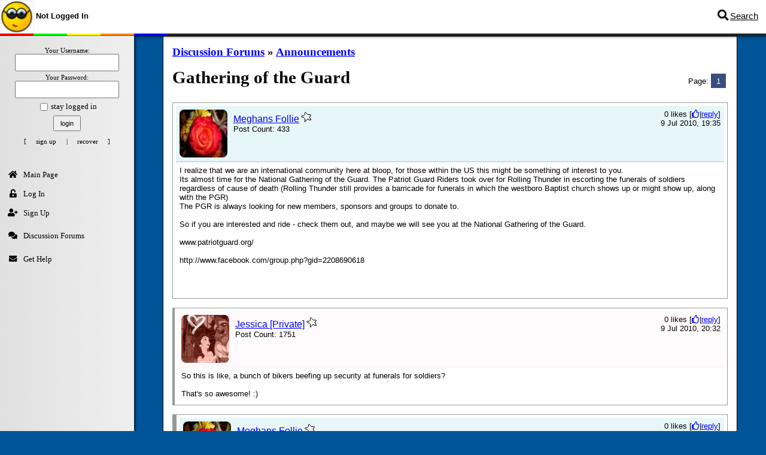

--- FILE ---
content_type: text/html; charset=utf-8
request_url: https://www.bloopdiary.com/forums/thread.php?threadId=1425&pageNum=1
body_size: 12181
content:
<!DOCTYPE html PUBLIC "-//W3C//DTD HTML 4.01 Transitional//EN"
   "http://www.w3.org/TR/html4/loose.dtd">
<html><head>
<!-- session #80 -->
<base target="_top" />
<meta http-equiv="X-UA-Compatible" content="IE=9" />
<meta name="viewport" content="width=device-width, initial-scale=1.0, maximum-scale=1, user-scalable=yes" />
<meta http-equiv="Content-type" content="text/html; charset=utf-8" />
<LINK REL="SHORTCUT ICON" HREF="/image/favicon.ico">
<title>Gathering of the Guard - BloopDiary - BloopDiary</title>
<script src="/_ext/ckeditor_full/ckeditor.js"></script>
<script>
var currentTitle="Gathering of the Guard - BloopDiary - BloopDiary";
</script>
<!-- include jQuery -->
<script src="/_js/jquery-1.11.2.min.js"></script>
<link rel="stylesheet" href="//code.jquery.com/ui/1.11.2/themes/smoothness/jquery-ui.css">
<script src="//code.jquery.com/ui/1.11.2/jquery-ui.js"></script>
<!-- font_awesome integration -->
<script src="https://kit.fontawesome.com/363cd5f71a.js" crossorigin="anonymous"></script>
<script>
  function showLikeDiv(divName) {
    var x = document.getElementById(divName);  
    var y = document.getElementById('likedby:background');  
    x.style.display = "block";
    y.style.display = "block";
  }

  function hideLikeDiv(divName) {
    var x = document.getElementById(divName);
    var y = document.getElementById('likedby:background');
    x.style.display = "none"; 
    y.style.display = "none";
  }
</script>
<style>
@media only screen and (max-width: 900px) {
.taskButtonText{
  display: none;
}
</style>
<script src="/_js/basic.js?v=1520668690"></script>
<script src="/_js/taskbar.js?v=1520668690"></script>
<LINK REL=STYLESHEET TYPE="text/css" HREF="/_css/default.css?v=1602290554">
</head>

<body id="body"  link="BLUE" vlink="BLUE" alink="BLUE" bgcolor="#005599" style="background: #005599;">

<script>notificationTab1Count
// do a refresh every 15 seconds, if the window is not hidden.
// (does not occur on mobile device unless tab is in focus)
lastRefresh=0;
function heartBeat() {
	if (!document.hidden) {
		if (lastRefresh>15) {
			xmlHttp=GetXmlHttpObject();
			xmlHttp.onreadystatechange=function() {
				if (this.readyState==4) {
					//alert(this.responseText);
					var results=JSON.parse(this.responseText);
					updateNotificationTabs(results.newComments,results.newMessages,results.newFaves,results.newNotifications);
				}
			}
			xmlHttp.open("GET","/account/_get_tab_values.php",true);
			xmlHttp.send(null);
			lastRefresh=0;
		}
	}
	lastRefresh++;
}
lastRefresh=0;
// 1 second heart beat
setInterval('heartBeat()',1000);
</script>

<div id="screenTestObj" style="position: fixed; bottom: -80pt; left: 0pt; width: 72pt; height: 72pt;"></div>
<script>
var pageFrame=false;
pixelPointRatio=72/document.getElementById('screenTestObj').offsetWidth;
function convertPxToPt(value) {
	return value*pixelPointRatio;
}
function convertPtToPx(value) {
	return value/pixelPointRatio;
}
</script>


<script>
var stickyTaskbar=true,taskbarOpen=null,taskbarLockPaneOpen=false,fullWidthEnabled=null;

function toggleStickyTaskbar() {
	if (stickyTaskbar) {
		stickyTaskbar=false;
		$('#body').animate({left: "0pt"},200);
		if (pageFrame) $('#theFrame').animate({left: "0pt"},200);
		if (taskbarOpen) {
			
			document.getElementById('sideMenuLockPane').style.display='block';
			taskbarLockPaneOpen=true;
		}
	} else {
		stickyTaskbar=true;
		if (fullWidthEnabled) {
			$('#body').animate({left: "168pt"},200);
			if (pageFrame) $('#theFrame').animate({left: "168pt"},200);
			openSideMenu();
			document.getElementById('sideMenuLockPane').style.display='none';
			taskbarLockPaneOpen=false;
		}
	}
	return false;
}
function openSideMenu() {
	if (taskbarOpen===null) timing=0;
	else timing=200;
	
	$('#sideMenuBg').animate({left: "0pt"},timing);
	$('#sideMenu2').animate({left: "0pt"},timing);
	//$('#sideMenu').animate({left: "0pt"},timing);
	taskbarOpen=true;

	if (!stickyTaskbar || !fullWidthEnabled) {
		document.getElementById('sideMenuLockPane').style.display='block';
		taskbarLockPaneOpen=true;
	}
}
var taskbarCloseTimer=0;
function delayedCloseSideMenu() {
	taskbarCloseTimer=setTimeout('closeSideMenu()',250);
}
function cancelCloseSideMenu() {
	if (taskbarCloseTimer) {
		clearTimeout(taskbarCloseTimer);
		taskbarCloseTimer=null;
	}
}

function closeSideMenu() {
	if (taskbarOpen===null) timing=0;
	else timing=200;
	if (!stickyTaskbar || !fullWidthEnabled) {
		//$('#sideMenu').animate({left: "-168pt"},timing);
		$('#sideMenu2').animate({left: "-178pt"},timing);
		$('#sideMenuBg').animate({left: "-178pt"},timing);
		taskbarOpen=false;

		document.getElementById('sideMenuLockPane').style.display='none';
		taskbarLockPaneOpen=false;
	}
}
function testFunction() {
	alert('Test function is working.');
}
function getURLparam(name) {
	return decodeURIComponent((new RegExp('[?|&]' + name + '=' + '([^&;]+?)(&|#|;|$)').exec(location.search)||[,""])[1].replace(/\+/g, '%20'))||null
}
function showError(errorMessage) {
	alert("An error occured:\n\n"+errorMessage);
}

window.addEventListener("resize", handleBodyResize);

var bodyOffsetLeft='0pt';

function handleBodyResize() {	
	if (fullWidthEnabled===null) timing=0;
	else timing=200;
	//topMenuBg
	//body
	if (convertPxToPt(document.getElementById('topMenuBg').offsetWidth)>=940) {
		if (!fullWidthEnabled) {
			fullWidthEnabled=true;
			if (stickyTaskbar) {
				bodyOffsetLeft='168pt';
				$('#body').animate({marginLeft: "168pt"},timing);
				if (pageFrame) $('#theFrame').animate({left: "168pt"},timing);
				if (pageFrame) $('#theFrame').animate({right: "0pt"},timing);
				if (pageFrame) $('#theFrame').animate({top: "45pt"},timing);
				if (pageFrame) $('#theFrame').animate({bottom: "0pt"},timing);
				openSideMenu();
				document.getElementById('sideMenuLockPane').style.display='none';
				taskbarLockPaneOpen=false;
			} else {
				bodyOffsetLeft='0pt';
			}
		}
	} else {
		if (fullWidthEnabled) {
			fullWidthEnabled=false;
			bodyOffsetLeft='0pt';
			if (stickyTaskbar) {
				closeSideMenu();
				$('#body').animate({marginLeft: "0pt"},timing);
				if (pageFrame) $('#theFrame').animate({left: "0pt"},timing);
				if (pageFrame) $('#theFrame').animate({right: "0pt"},timing);
				if (pageFrame) $('#theFrame').animate({top: "45pt"},timing);
				if (pageFrame) $('#theFrame').animate({bottom: "0pt"},timing);
				leftOffset='0pt';
				document.getElementById('sideMenuLockPane').style.display='none';
				taskbarLockPaneOpen=false;
			}
		} 
	}
	if (!taskbarOpen) taskbarOpen=false;
}


</script>

<div id="sideMenuLockPane" 
	onMouseOver="delayedCloseSideMenu();"
	onMouseOut="cancelCloseSideMenu();"
	onClick="closeSideMenu();" 
	style="display: none; position: fixed; left: 0pt; top: 0pt; right: 0pt; bottom: 0pt; z-index: 18;"></div>


<div id="sideMenuUserIconShadow" style="position: fixed; top: 0pt; left: 0pt; padding: 1pt; width: 40pt; height: 40pt;  background: #EEEEEE; z-index: 17;" class="shadow">
</div>

<div id="sideMenuUserIcon" style="position: fixed; top: 0pt; left: 0pt; padding: 1pt; width: 40pt; height: 40pt; background: #EEEEEE; z-index: 23;" onMouseOver="openSideMenu();" onClick="openSideMenu();"
><img src="/image/bloopcoolchat.jpg" style="width: 40pt; height: 40pt;"></div>




<div id="topMenuBg" class="shadow" style="position: fixed; top: 0pt; height: 44pt; left: 0pt; right: 0pt; z-index: 20;"></div>

<div id="sideMenuBg" class="shadow" style="position: fixed; top: 0pt; bottom: 0pt;left: -178pt; width: 168pt; padding: 0pt;padding-top: 40pt; z-index: 20; background: #E5E5E5; background: linear-gradient(to right, #E0E0E0, #EFEFEF); "></div>



<div id="loadingDiv" style="display: none; border: 1px solid #000000; position: fixed; bottom: 5pt; left: 5pt; background: #FFFFFF; padding: 5pt; font: 8pt Verdana; z-index: 99;" class="shadow"><img valign="middle" src="/chat/loading.gif" style="width: 10pt; height: 10pt;"> Loading...</div>

<script>
var pageLoaded=false;
window.onload=function () { frameLoaded(); };

function frameLoaded() {
	pageLoaded=true;
	document.getElementById('loadingDiv').style.display='none';
}
function showLoadingDiv() {
	if (!pageLoaded) {
		document.getElementById('loadingDiv').style.display='block';
	}
}

// show the loading spinner after 1 second (if the page has not finished loading)
setTimeout('showLoadingDiv()',1000);
</script>


<div id="sideMenu" style="position: fixed; top: 0pt; left: 0pt; right: 0pt; padding: 0pt; z-index: 22; padding-bottom: 10pt;">
<div style="display: table-cell; position: fixed; right: 10pt; top: 12pt;  vertical-align: middle; height: 20pt; font-size: 14pt;">
<a href="/search.php" style="color: #000000;"><i class="fa fa-fw fa-search"></i><span style="text-decoration: none !important; font-size: 11pt;" class="taskButtonText">Search</span></a>

<span id="messengerFriendsListButton" style="display: none;"><a href="#" onclick="return toggleMessenger();" style="color: #000000; display: none;"><i class="fas fa-user-friends"></i></a></span>

<span id="errorLogButton" style="display: none;"><a href="#" onclick="return toggleErrorLog();" style="color: #000000;"><i class="fa fa-fw fa-bug"></i></a></span>
<a href="#" onclick="return toggleNotifications();" style="color: #000000; display: none;"><i class="fa fa-fw fa-bell"></i><span id="notificationTab1Count" style="display: none; position: absolute; right: 10px; top: -5px; font: 8px Verdana; padding: 3px; background: #FF0000; color: #FFFFFF; border-radius: 10px; width: 10px; text-align: center;"></span></a>
</div>

<div id="notificationTab1" class="sideMenuFloatingButtons2 shadow" style="display: none;">
<style>
.arrow-up {
  width: 0; 
  height: 0; 
  border-left: 7pt solid transparent;
  border-right: 7pt solid transparent;
  border-bottom: 7pt solid black;
}
</style>
<div style="position: fixed; top: 35pt; right: 12pt; z-index: 159;" class="arrow-up"></div>
<div style="position: fixed; top: 42pt; right: 12pt; z-index: 158; width: 150pt; padding: 1px; background: #FFFFFF;" class="shadow">
<div id="notificationTab1NoNew" style="display: none; padding: 15px 5px; text-align: center; color: #999999; font: 8pt Verdana;"><i>There are no new notifications.</i></div>

<span id="tabComments1"><a href="/viewcomments.php?id=0">
<i class="fa fa-fw fa-comment"></i> <span id="tabComments1Count">0 new comments</span>
</a></span>
<span id="tabMessages1"><a href="/messages/">
<i class="fa fa-fw fa-envelope"></i> <span id="tabMessages1Count">0 new messages</span> 
</a></span>
<span id="tabFaves1"><a href="/fave/">
<i class="fa fa-fw fa-star"></i> <span id="tabFaves1Count">0 unread favorites</span>
</a></span>
<span id="tabNots1"><a href="/notifications/">
<i class="fa fa-fw fa-bell"></i> <span id="tabNots1Count">0 new notifications</span>
</a></span>

</div>
</div>



<div style="height: 42pt; background: #FFFFFF;">
<div style="padding: 14pt 9pt; padding-left: 45pt; padding-bottom: 0pt; font-size: 10pt; z-index: 20;">
<b>Not Logged In</b>
</div>
</div>



<div style="background: #222222;">
<table border="0" cellspacing="0" cellpadding="0" style="width: 210pt;">
<tr style="height: 2pt;">
<td bgcolor="#FF0000" width="20%"></td>
<td bgcolor="#00FF00" width="20%"></td>
<td bgcolor="#FFFF00" width="20%"></td>
<td bgcolor="#FF8800" width="20%"></td>
<td bgcolor="#0000FF" width="20%"></td>
</tr>
<tr style="height: 1pt;">
<td bgcolor="#880000" width="20%"></td>
<td bgcolor="#008800" width="20%"></td>
<td bgcolor="#888800" width="20%"></td>
<td bgcolor="#884400" width="20%"></td>
<td bgcolor="#000088" width="20%"></td>
</tr>
</table>
</div>




</div>

<div id="sideMenu2" class="sideMenu" style="position: fixed; top: 45pt; bottom: 0pt; left: -178pt; width: 168pt; padding: 0pt; z-index: 22; padding-bottom: 15pt;">

<div style="background: #FFFFFF; border-bottom: 1px solid #999999; display: none;">
<table border="0" cellspacing="0" cellpadding="0" class="sideMenuFloatingButtons" align="center">
<tr>
</tr>

<td>
<a href="/viewcomments.php?id=0">
<span id="tabComments2Count"></span> <i class="fa fa-fw fa-comment"></i>
</a>
</td>

<td>
<a href="/messages/">
<span id="tabMessages2Count"></span> <i class="fa fa-fw fa-envelope"></i>
</a>
</td>

<td>
<a href="/fave/">
<span id="tabFaves2Count">0</span> <i class="fa fa-fw fa-star"></i>
</a>
</td>



</table>
</div>

<div style="padding: 15px 0px;">
<form action="/session/login.php" method="post" onSubmit="return getTimestamp(this);">
<table border="0" width="100%" cellspacing="4" cellpadding="0">
<tr><td>
<input type="hidden" name="ip" value="">
<input type="hidden" name="time" value="">
<input name="refer" type="hidden" value="/forums/thread.php?threadId=1425&pageNum=1"><div style="text-align: center; font: 8pt Verdana;">Your Username:</div>

<div style="text-align: center;">
<input name="username" id="id_username" size="18" value="" style="font-family: Tahoma, Verdana, Arial; text-align: center; font-decoration: bold; padding: 5px; width: 160px;" />
</div>

<div style="text-align: center; font: 8pt Verdana; padding-top: 5px;">Your Password:</div>

<div style="text-align: center;">
<input name="password" size="18" value="" type="password" style="font-family: Tahoma, Verdana, Arial; text-align: center; font-decoration: bold; padding: 5px;width: 160px;" />
</div>

</td></tr>
<tr><td valign="top">
<table border="0" align="center" cellspacing="0" cellpadding="1">
<tr><td><input type="checkbox" id="id_stay" name="stay" align="bottom"></td><td> <label for="id_stay">stay logged in</label></td></tr></table></td></tr>
<tr><td><p align="center"><input value="login" type="submit" style="font-family: Verdana, Tahoma, Arial; font-size: 8pt; padding: 5px 10px;"></p></td></tr>
<tr><td><p align="center" style="font: 8pt Tahoma;">[ 
<a href="/account/register.php" rel="nofollow" style="display: inline-block;">sign up</a> 
|
<a href="/account/recover.php" rel="nofollow" style="display: inline-block;">recover</a> 
]</td></tr>

</table>
</form>
</div>

</div>



<script>
var notificationTab1On=false;
var errorLogOn=false;
var messengerListOn=false;

var userId=0;
var userActionHash='';
var userPermalink='';
var taskbarMenuOrder=[
	{'name':'Main'},
	{'name':'Edit','class':'specialMenu'},
	{'name':'Browse','class':'specialMenu'},
	{'name':'Extra'},
	{'name':'Compose'},
	{'name':'My Diary','class':'specialMenu'},
	{'name':'More'},
	{'name':'Support'}
	];
var taskbarMenus={};
for (i=0; i<taskbarMenuOrder.length; i++) {
	taskbarMenus[taskbarMenuOrder[i].name]=[];
	var obj=document.createElement('div');	
	obj.style.marginTop='5pt';
	if (taskbarMenuOrder[i].class)
		obj.className=taskbarMenuOrder[i].class;
	document.getElementById('sideMenu2').appendChild(obj);
	
	taskbarMenuOrder[i].obj=obj;
}

taskbarMenus['Main'].push({'title':'Main Page','url':'/','fa':'home'});
if (userId>0) 
	taskbarMenus['Main'].push({'title':'Log Out','url':'/session/logout.php?code='+userActionHash,'fa':'lock'});
else
	taskbarMenus['Main'].push({'title':'Log In','url':'/session/login.php','fa':'unlock-alt'},
		{'title':'Sign Up','url':'/account/register.php','fa':'user-plus'});

taskbarMenus['Extra'].push({'title':'Discussion Forums','url':'/forums/','fa':'comments'});
		
if (userId>0) {		
	taskbarMenus['Compose'].push(
	{'title':'Compose New Entry','url':'/entryeditor/new.php','fa':'pencil'},
	{'title':'Send Message','url':'/messages/write.php','fa':'envelope'}
	);

	taskbarMenus['My Diary'].push(
	{'title':'My Diary','url':'/'+userPermalink,'fa':'book'},
	{'title':'My Comments','url':'/'+userPermalink+'/comments/','fa':'comments'},
	{'title':'My Sent Comments','url':'/comment/sent.php','fa':'comments-o'},
	{'title':'My Faves','url':'/fave/','fa':'star'},
	{'title':'Manage My Diary','url':'/diary/manage.php','fa':'gear'}

	);

taskbarMenus['More'].push({'title':'Enable Sticky Taskbar','url':'/nav/taskbar.php?stickyTaskbar=1','fa':'toggle-off'});

}

taskbarMenus['Support'].push({'title':'Get Help','url':'/support/','fa':'envelope'});

function taskbarRenderMenus() {
	var doneDiaryHeader=false;
	for (menu in taskbarMenuOrder) {
		menuName=taskbarMenuOrder[menu].name;
		html='';

		if (menuName == "Browse" && taskbarMenus[menuName].length>0) {
			if (diaryTitle=="") diaryTitle=diaryUser + "'s Diary";
			html+='<div style="height-min: 40px; padding-bottom: 8px; margin-bottom: 3px; border-bottom: 1px solid #CCC;"><table cellpadding="3" cellspacing="0"><tr><td valign="top"><img src="/icon/user/' + diaryId + '/50x50.jpg" style="margin-left: 3px; height: 38px; border-radius: 4px;"></td><td><span style="font-size: 11pt; font-weight: 600;">' + diaryTitle + '</span><div style="font-size: 9pt; font-weight: 450;">by ' + diaryUser + '</div></td></tr></table></div>';
		}

		
		links=0;
		for (i=0; i<taskbarMenus[menuName].length; i++) {
		//for (item in taskbarMenus[menuName]) {
			//alert(taskbarMenus);
			link=taskbarMenus[menuName][i];
			html+='<div><a href="'+link.url+'">';
			if (link.fa) {
				html+='<i class="fa fa-fw fa-'+link.fa+'"></i>';
			}
			html+=link.title+'</a></div>';
			links++;
		}		
		taskbarMenuOrder[menu].obj.innerHTML=html;		
		if (links>0) 
			taskbarMenuOrder[menu].obj.style.display='block';
		else
			taskbarMenuOrder[menu].obj.style.display='none';
	}
	document.body.style.marginTop='45pt';
}
taskbarRenderMenus();

handleBodyResize();


</script>


<script>
function updateNotificationTabs(newComments,newMessages,newFaves,newNotifications) {
	var tabs=0,total=parseInt(newComments)+parseInt(newMessages)+parseInt(newFaves)+parseInt(newNotifications);
	
	if (total>0) {
		document.title='('+total+') '+currentTitle;
		$('#notificationTab1Count')
			.css('display','inline-block')
			.html(total);
		$('#notificationTab1NoNew')
			.css('display','none');
	} else {
		$('#notificationTab1Count')
			.css('display','none')
			.html('');
		$('#notificationTab1NoNew')
			.css('display','block');
		document.title=currentTitle;
	}

	//alert(newNotifications);
		
	if (newNotifications>0) {
		$('#tabNots1').css('display','block');
		$('#tabNots1Count').html(newNotifications+' new notification'+(newNotifications==0 ? '' : 's'));		
		tabs++;
	} else {
		$('#tabNots1').css('display','none');		
	}
	$('#tabComments2Count').html(newComments);		
	if (newComments>0) {
		$('#tabComments1').css('display','block');
		$('#tabComments1Count').html(newComments+' new comment'+(newComments==0 ? '' : 's'));		
		tabs++;
	} else {
		$('#tabComments1').css('display','none');		
	}
	$('#tabComments2Count').html(newComments);		
	if (newMessages>0) {
		$('#tabMessages1').css('display','block');
		$('#tabMessages1Count').html(newMessages+' new message'+(newMessages==0 ? '' : 's'));		
		tabs++;
	} else {
		$('#tabMessages1').css('display','none');		
	}
	$('#tabMessages2Count').html(newMessages);		
	if (newFaves>0) {
		$('#tabFaves1').css('display','block');
		$('#tabFaves1Count').html(newFaves+' unread fave'+(newFaves==0 ? '' : 's'));		
		tabs++;
	} else {
		$('#tabFaves1').css('display','none');		
	}
	$('#tabFaves2Count').html(newFaves);
}
updateNotificationTabs(,,0,0)
;
function toggleNotifications() {
	if (notificationTab1On) {
		$('#notificationTab1').css('display','none');
		notificationTab1On=false;
	} else {
		$('#notificationTab1').css('display','block');
		notificationTab1On=true;
	}
}
function toggleMessenger() {
	if (messengerListOn) {
		$('#messengerList').css('display','none');
		messengerListOn=false;
	} else {
		$('#messengerList').css('display','block');
		messengerListOn=true;
	}
}
function toggleErrorLog() {
	if (errorLogOn) {
		$('#errorLog').css('display','none');
		errorLogOn=false;
	} else {
		$('#errorLog').css('display','block');
		errorLogOn=true;
	}
}

</script>

<div id="likedby:background" style="position: fixed; display: none; z-index: 1; opacity: 0.6; top: 0px; right: 0px; bottom: 0px; left: 0px; height: 100%; width: 100%; background: #F3F3F3;"></div>



  
<div id="dcss" style="margin: 0px auto; max-width: 720pt;">
<div style="background: #005599; border-bottom-left-radius: 5px; border-bottom-right-radius: 5px;"><script>
	function updatePostParentId(postId, postText) {
		document.getElementById('postParentId').value = postId;
		document.getElementById('postParentText').innerHTML = postText;

		document.getElementById("contentBox").select();

		var elmnt = document.getElementById("contentBox");
		elmnt.scrollIntoView();
	}
	
	

	
</script>
<div style="background: #FFFFFF; padding: 15px; border: 1px solid #000000; margin-top: 15px; margin-bottom: 15px;"><div style="margin-bottom: 5px; font: 14pt Cambria; font-weight: 600;"><a href="/forums/">Discussion Forums</a> &raquo; <a href="/forums/forum.php?forumId=2">Announcements</a></div><style>
.forumPost img {
  max-height: 100%;
  max-width: 100%;
}

.attachments img {
  max-height: 100%;
  max-width: 100%;
}
</style>

<div style="padding: 20px 0px 0px 0px; text-align: right; float: right;" class="tabs">
Page: <a href="thread.php?threadId=1425&pageNum=1" class="selected">&nbsp;1&nbsp;</a></div>
<div style="font: 22pt Cambria; font-weight: 600; padding: 10px 0px;">Gathering of the Guard</div>

<div style="margin-top: 15px; background-color: #FFFFFF; border: 1px solid #999999; border-left: 1px solid #999999; padding: 5px;">
<a name="post44529"></a>
<table border="0" cellspacing="0" cellpadding="6" width="100%">
<tr>
<td valign="top" style="background-color: rgba(176,224,230, 0.3); border-bottom: 2px solid rgba(176,224,230, 0.8)" align="left"><div style="float: right; text-align: right;"><div id="likedby:forum-post:44529" style="position: fixed; -webkit-box-shadow: 3px 3px 5px 0px rgba(0,0,0,0.75);
	-moz-box-shadow: 3px 3px 5px 0px rgba(0,0,0,0.75);
	box-shadow: 3px 3px 5px 0px rgba(0,0,0,0.75);display: none; z-index: 2; top: 250px; left: 48%; margin-top: -50px; margin-left: -50px; width: 250px; background: #87CEFA; border: 2px solid #808080; border-radius: 4px; padding: 0px;"><div style="padding: 6px; border-bottom: 1px solid #CCCCCC; text-align: left;"><font color="#000000">People that have liked this</font><div style="float: right; margin-top: -8px; padding-right: 1px; font-size: 16pt;"><a href="javascript:hideLikeDiv('likedby:forum-post:44529')">x</a></div></div><div style="padding: 8px; background: #FFF;"><table cellpadding="3" cellspacing="0" border="0">Nobody likes this yet :(</table></div></div><span onMouseOver="this.style.textDecoration='underline'" onMouseOut="this.style.textDecoration='none'" class="likeHover" style="white-space:nowrap; cursor: pointer;" id="likes:forum-post:44529" onClick='showLikeDiv("likedby:forum-post:44529");'>0 likes </span> [<a href="/community/like.php?mode=like&uniqueId=forum-post:44529&return=%2Fforums%2Fthread.php%3FthreadId%3D1425%26pageNum%3D1&code="><i class="fa fa-thumbs-o-up"></i></a>|<a href="javascript:void(0)" onclick="javascript:updatePostParentId('44529','Reply to: Meghans Follie')">reply</a>]<br>9 Jul 2010, 19:35</div><div style="float: left; padding-right: 10px;"><img src="/icon/user/17977/100x100.jpg" width="80" height="80" style="border-radius: 8px;"></div><div style="padding-left: 6px; margin-top: 4px; text-align: left;"><a href="/meghansfollie/"><font size="3">Meghans Follie<img src="/stars/white.gif" width="17" height="17" style="margin-left: 3px;"></font></a><br>Post Count: 433</div></td></tr><tr>
<td valign="top">

<div class="forumPost">I realize that we are an international community here at bloop, for those within the US this might be something of interest to you.<br />
Its almost time for the National Gathering of the Guard. The Patriot Guard Riders took over for Rolling Thunder in escorting the funerals of soldiers regardless of cause of death (Rolling Thunder still provides a barricade for funerals in which the westboro Baptist church shows up or might show up, along with the PGR) <br />
The PGR is always looking for new members, sponsors and groups to donate to.<br />
<br />
So if you are interested and ride - check them out, and maybe we will see you at the National Gathering of the Guard.<br />
<br />
www.patriotguard.org/<br />
<br />
http://www.facebook.com/group.php?gid=2208690618<br />
<br />
<br />
<br />
</div>

</td>
</tr>

</table>
</div>



<div style="margin-top: 15px; background-color: #FFFFFF; border: 1px solid #999999; border-left: 4px solid #999999; padding: 5px;">
<a name="post44531"></a>
<table border="0" cellspacing="0" cellpadding="6" width="100%">
<tr>
<td valign="top" style="background-color: rgba(255,240,245, 0.3); border-bottom: 2px solid rgba(255,240,245, 0.8)" align="left"><div style="float: right; text-align: right;"><div id="likedby:forum-post:44531" style="position: fixed; -webkit-box-shadow: 3px 3px 5px 0px rgba(0,0,0,0.75);
	-moz-box-shadow: 3px 3px 5px 0px rgba(0,0,0,0.75);
	box-shadow: 3px 3px 5px 0px rgba(0,0,0,0.75);display: none; z-index: 2; top: 250px; left: 48%; margin-top: -50px; margin-left: -50px; width: 250px; background: #87CEFA; border: 2px solid #808080; border-radius: 4px; padding: 0px;"><div style="padding: 6px; border-bottom: 1px solid #CCCCCC; text-align: left;"><font color="#000000">People that have liked this</font><div style="float: right; margin-top: -8px; padding-right: 1px; font-size: 16pt;"><a href="javascript:hideLikeDiv('likedby:forum-post:44531')">x</a></div></div><div style="padding: 8px; background: #FFF;"><table cellpadding="3" cellspacing="0" border="0">Nobody likes this yet :(</table></div></div><span onMouseOver="this.style.textDecoration='underline'" onMouseOut="this.style.textDecoration='none'" class="likeHover" style="white-space:nowrap; cursor: pointer;" id="likes:forum-post:44531" onClick='showLikeDiv("likedby:forum-post:44531");'>0 likes </span> [<a href="/community/like.php?mode=like&uniqueId=forum-post:44531&return=%2Fforums%2Fthread.php%3FthreadId%3D1425%26pageNum%3D1&code="><i class="fa fa-thumbs-o-up"></i></a>|<a href="javascript:void(0)" onclick="javascript:updatePostParentId('44531','Reply to: Jessica [Private]')">reply</a>]<br>9 Jul 2010, 20:32</div><div style="float: left; padding-right: 10px;"><img src="/icon/user/78500/100x100.jpg" width="80" height="80" style="border-radius: 8px;"></div><div style="padding-left: 6px; margin-top: 4px; text-align: left;"><a href="/cranberry/"><font size="3">Jessica [Private]<img src="/stars/white.gif" width="17" height="17" style="margin-left: 3px;"></font></a><br>Post Count: 1751</div></td></tr><tr>
<td valign="top">

<div class="forumPost">So this is like, a bunch of bikers beefing up security at funerals for soldiers?<br />
<br />
That's so awesome! :)</div>

</td>
</tr>

</table>
</div>



<div style="margin-top: 15px; background-color: #FFFFFF; border: 1px solid #999999; border-left: 7px solid #999999; padding: 5px;">
<a name="post44532"></a>
<table border="0" cellspacing="0" cellpadding="6" width="100%">
<tr>
<td valign="top" style="background-color: rgba(176,224,230, 0.3); border-bottom: 2px solid rgba(176,224,230, 0.8)" align="left"><div style="float: right; text-align: right;"><div id="likedby:forum-post:44532" style="position: fixed; -webkit-box-shadow: 3px 3px 5px 0px rgba(0,0,0,0.75);
	-moz-box-shadow: 3px 3px 5px 0px rgba(0,0,0,0.75);
	box-shadow: 3px 3px 5px 0px rgba(0,0,0,0.75);display: none; z-index: 2; top: 250px; left: 48%; margin-top: -50px; margin-left: -50px; width: 250px; background: #87CEFA; border: 2px solid #808080; border-radius: 4px; padding: 0px;"><div style="padding: 6px; border-bottom: 1px solid #CCCCCC; text-align: left;"><font color="#000000">People that have liked this</font><div style="float: right; margin-top: -8px; padding-right: 1px; font-size: 16pt;"><a href="javascript:hideLikeDiv('likedby:forum-post:44532')">x</a></div></div><div style="padding: 8px; background: #FFF;"><table cellpadding="3" cellspacing="0" border="0">Nobody likes this yet :(</table></div></div><span onMouseOver="this.style.textDecoration='underline'" onMouseOut="this.style.textDecoration='none'" class="likeHover" style="white-space:nowrap; cursor: pointer;" id="likes:forum-post:44532" onClick='showLikeDiv("likedby:forum-post:44532");'>0 likes </span> [<a href="/community/like.php?mode=like&uniqueId=forum-post:44532&return=%2Fforums%2Fthread.php%3FthreadId%3D1425%26pageNum%3D1&code="><i class="fa fa-thumbs-o-up"></i></a>|<a href="javascript:void(0)" onclick="javascript:updatePostParentId('44532','Reply to: Meghans Follie')">reply</a>]<br>9 Jul 2010, 20:38</div><div style="float: left; padding-right: 10px;"><img src="/icon/user/17977/100x100.jpg" width="80" height="80" style="border-radius: 8px;"></div><div style="padding-left: 6px; margin-top: 4px; text-align: left;"><a href="/meghansfollie/"><font size="3">Meghans Follie<img src="/stars/white.gif" width="17" height="17" style="margin-left: 3px;"></font></a><br>Post Count: 433</div></td></tr><tr>
<td valign="top">

<div class="forumPost">Pretty much. They block the protesters with bikes carrying flags and drown out the protesters by either reving up their engines or singing which ever branches hymn. Its a cool sight to see. They also donate $ and time to the many groups that support the survivors. As well as escort funerals where there are no protesters just to ensure safety and to honor the fallen.<br />
Aside from TAPS (Tragedy assistance program for survivors) they are the best group of people I have worked with or for.</div>

</td>
</tr>

</table>
</div>



<div style="margin-top: 15px; background-color: #FFFFFF; border: 1px solid #999999; border-left: 10px solid #999999; padding: 5px;">
<a name="post44533"></a>
<table border="0" cellspacing="0" cellpadding="6" width="100%">
<tr>
<td valign="top" style="background-color: rgba(255,240,245, 0.3); border-bottom: 2px solid rgba(255,240,245, 0.8)" align="left"><div style="float: right; text-align: right;"><div id="likedby:forum-post:44533" style="position: fixed; -webkit-box-shadow: 3px 3px 5px 0px rgba(0,0,0,0.75);
	-moz-box-shadow: 3px 3px 5px 0px rgba(0,0,0,0.75);
	box-shadow: 3px 3px 5px 0px rgba(0,0,0,0.75);display: none; z-index: 2; top: 250px; left: 48%; margin-top: -50px; margin-left: -50px; width: 250px; background: #87CEFA; border: 2px solid #808080; border-radius: 4px; padding: 0px;"><div style="padding: 6px; border-bottom: 1px solid #CCCCCC; text-align: left;"><font color="#000000">People that have liked this</font><div style="float: right; margin-top: -8px; padding-right: 1px; font-size: 16pt;"><a href="javascript:hideLikeDiv('likedby:forum-post:44533')">x</a></div></div><div style="padding: 8px; background: #FFF;"><table cellpadding="3" cellspacing="0" border="0">Nobody likes this yet :(</table></div></div><span onMouseOver="this.style.textDecoration='underline'" onMouseOut="this.style.textDecoration='none'" class="likeHover" style="white-space:nowrap; cursor: pointer;" id="likes:forum-post:44533" onClick='showLikeDiv("likedby:forum-post:44533");'>0 likes </span> [<a href="/community/like.php?mode=like&uniqueId=forum-post:44533&return=%2Fforums%2Fthread.php%3FthreadId%3D1425%26pageNum%3D1&code="><i class="fa fa-thumbs-o-up"></i></a>|<a href="javascript:void(0)" onclick="javascript:updatePostParentId('44533','Reply to: Jessica [Private]')">reply</a>]<br>9 Jul 2010, 20:43</div><div style="float: left; padding-right: 10px;"><img src="/icon/user/78500/100x100.jpg" width="80" height="80" style="border-radius: 8px;"></div><div style="padding-left: 6px; margin-top: 4px; text-align: left;"><a href="/cranberry/"><font size="3">Jessica [Private]<img src="/stars/white.gif" width="17" height="17" style="margin-left: 3px;"></font></a><br>Post Count: 1751</div></td></tr><tr>
<td valign="top">

<div class="forumPost">That really is great of them to do. :)<br />
<br />
Since the website is down for me... is this gathering in a specific state? Or are there like individual ones everywhere on a certain date?</div>

</td>
</tr>

</table>
</div>



<div style="margin-top: 15px; background-color: #FFFFFF; border: 1px solid #999999; border-left: 13px solid #999999; padding: 5px;">
<a name="post44534"></a>
<table border="0" cellspacing="0" cellpadding="6" width="100%">
<tr>
<td valign="top" style="background-color: rgba(176,224,230, 0.3); border-bottom: 2px solid rgba(176,224,230, 0.8)" align="left"><div style="float: right; text-align: right;"><div id="likedby:forum-post:44534" style="position: fixed; -webkit-box-shadow: 3px 3px 5px 0px rgba(0,0,0,0.75);
	-moz-box-shadow: 3px 3px 5px 0px rgba(0,0,0,0.75);
	box-shadow: 3px 3px 5px 0px rgba(0,0,0,0.75);display: none; z-index: 2; top: 250px; left: 48%; margin-top: -50px; margin-left: -50px; width: 250px; background: #87CEFA; border: 2px solid #808080; border-radius: 4px; padding: 0px;"><div style="padding: 6px; border-bottom: 1px solid #CCCCCC; text-align: left;"><font color="#000000">People that have liked this</font><div style="float: right; margin-top: -8px; padding-right: 1px; font-size: 16pt;"><a href="javascript:hideLikeDiv('likedby:forum-post:44534')">x</a></div></div><div style="padding: 8px; background: #FFF;"><table cellpadding="3" cellspacing="0" border="0">Nobody likes this yet :(</table></div></div><span onMouseOver="this.style.textDecoration='underline'" onMouseOut="this.style.textDecoration='none'" class="likeHover" style="white-space:nowrap; cursor: pointer;" id="likes:forum-post:44534" onClick='showLikeDiv("likedby:forum-post:44534");'>0 likes </span> [<a href="/community/like.php?mode=like&uniqueId=forum-post:44534&return=%2Fforums%2Fthread.php%3FthreadId%3D1425%26pageNum%3D1&code="><i class="fa fa-thumbs-o-up"></i></a>|<a href="javascript:void(0)" onclick="javascript:updatePostParentId('44534','Reply to: Meghans Follie')">reply</a>]<br>9 Jul 2010, 21:05</div><div style="float: left; padding-right: 10px;"><img src="/icon/user/17977/100x100.jpg" width="80" height="80" style="border-radius: 8px;"></div><div style="padding-left: 6px; margin-top: 4px; text-align: left;"><a href="/meghansfollie/"><font size="3">Meghans Follie<img src="/stars/white.gif" width="17" height="17" style="margin-left: 3px;"></font></a><br>Post Count: 433</div></td></tr><tr>
<td valign="top">

<div class="forumPost">There are several "clubs" in each state, but the national gathering of the guard will be here in central texas starting September 9th</div>

</td>
</tr>

</table>
</div>



<div style="margin-top: 15px; background-color: #FFFFFF; border: 1px solid #999999; border-left: 1px solid #999999; padding: 5px;">
<a name="post44536"></a>
<table border="0" cellspacing="0" cellpadding="6" width="100%">
<tr>
<td valign="top" style="background-color: rgba(255,255,255, 0.3); border-bottom: 2px solid rgba(255,255,255, 0.8)" align="left"><div style="float: right; text-align: right;"><div id="likedby:forum-post:44536" style="position: fixed; -webkit-box-shadow: 3px 3px 5px 0px rgba(0,0,0,0.75);
	-moz-box-shadow: 3px 3px 5px 0px rgba(0,0,0,0.75);
	box-shadow: 3px 3px 5px 0px rgba(0,0,0,0.75);display: none; z-index: 2; top: 250px; left: 48%; margin-top: -50px; margin-left: -50px; width: 250px; background: #87CEFA; border: 2px solid #808080; border-radius: 4px; padding: 0px;"><div style="padding: 6px; border-bottom: 1px solid #CCCCCC; text-align: left;"><font color="#000000">People that have liked this</font><div style="float: right; margin-top: -8px; padding-right: 1px; font-size: 16pt;"><a href="javascript:hideLikeDiv('likedby:forum-post:44536')">x</a></div></div><div style="padding: 8px; background: #FFF;"><table cellpadding="3" cellspacing="0" border="0">Nobody likes this yet :(</table></div></div><span onMouseOver="this.style.textDecoration='underline'" onMouseOut="this.style.textDecoration='none'" class="likeHover" style="white-space:nowrap; cursor: pointer;" id="likes:forum-post:44536" onClick='showLikeDiv("likedby:forum-post:44536");'>0 likes </span> [<a href="/community/like.php?mode=like&uniqueId=forum-post:44536&return=%2Fforums%2Fthread.php%3FthreadId%3D1425%26pageNum%3D1&code="><i class="fa fa-thumbs-o-up"></i></a>|<a href="javascript:void(0)" onclick="javascript:updatePostParentId('44536','Reply to: DivaAshley')">reply</a>]<br>10 Jul 2010, 01:40</div><div style="float: left; padding-right: 10px;"><img src="/icon/user/8069/100x100.jpg" width="80" height="80" style="border-radius: 8px;"></div><div style="padding-left: 6px; margin-top: 4px; text-align: left;"><a href="/divaashley/"><font size="3">DivaAshley</font></a><br>Post Count: 242</div></td></tr><tr>
<td valign="top">

<div class="forumPost">I'll have to let my husband know... he's here sporadically, but I am SURE he'd love to ride with this guard! He's been on 3 deployments, and has lost a few buddies during them. He gets PISSED when he sees protestors. At one time they protested right outside the gate of Ft. Hood, and we had to see them every time we left or came home! It was infuriating!</div>

</td>
</tr>

</table>
</div>



<div style="margin-top: 15px; background-color: #FFFFFF; border: 1px solid #999999; border-left: 4px solid #999999; padding: 5px;">
<a name="post44537"></a>
<table border="0" cellspacing="0" cellpadding="6" width="100%">
<tr>
<td valign="top" style="background-color: rgba(176,224,230, 0.3); border-bottom: 2px solid rgba(176,224,230, 0.8)" align="left"><div style="float: right; text-align: right;"><div id="likedby:forum-post:44537" style="position: fixed; -webkit-box-shadow: 3px 3px 5px 0px rgba(0,0,0,0.75);
	-moz-box-shadow: 3px 3px 5px 0px rgba(0,0,0,0.75);
	box-shadow: 3px 3px 5px 0px rgba(0,0,0,0.75);display: none; z-index: 2; top: 250px; left: 48%; margin-top: -50px; margin-left: -50px; width: 250px; background: #87CEFA; border: 2px solid #808080; border-radius: 4px; padding: 0px;"><div style="padding: 6px; border-bottom: 1px solid #CCCCCC; text-align: left;"><font color="#000000">People that have liked this</font><div style="float: right; margin-top: -8px; padding-right: 1px; font-size: 16pt;"><a href="javascript:hideLikeDiv('likedby:forum-post:44537')">x</a></div></div><div style="padding: 8px; background: #FFF;"><table cellpadding="3" cellspacing="0" border="0">Nobody likes this yet :(</table></div></div><span onMouseOver="this.style.textDecoration='underline'" onMouseOut="this.style.textDecoration='none'" class="likeHover" style="white-space:nowrap; cursor: pointer;" id="likes:forum-post:44537" onClick='showLikeDiv("likedby:forum-post:44537");'>0 likes </span> [<a href="/community/like.php?mode=like&uniqueId=forum-post:44537&return=%2Fforums%2Fthread.php%3FthreadId%3D1425%26pageNum%3D1&code="><i class="fa fa-thumbs-o-up"></i></a>|<a href="javascript:void(0)" onclick="javascript:updatePostParentId('44537','Reply to: Meghans Follie')">reply</a>]<br>10 Jul 2010, 01:47</div><div style="float: left; padding-right: 10px;"><img src="/icon/user/17977/100x100.jpg" width="80" height="80" style="border-radius: 8px;"></div><div style="padding-left: 6px; margin-top: 4px; text-align: left;"><a href="/meghansfollie/"><font size="3">Meghans Follie<img src="/stars/white.gif" width="17" height="17" style="margin-left: 3px;"></font></a><br>Post Count: 433</div></td></tr><tr>
<td valign="top">

<div class="forumPost">Are you still here at Hood? The gathering of the guard is at the Killeen civic center, and I can personally introduce him to Mary who heads up the centex club.<br />
<br />
On a side note: the buddies he's lost - do they have family here in the area? If so make sure they know that we do have a TAPS/SOS office on base with excellent programs for their kids including a weekend good grief camp in two weeks that is free and will be a BLAST!<br />
<br />
PM me later and we can talk about it.</div>

</td>
</tr>

</table>
</div>



<div style="margin-top: 15px; background-color: #FFFFFF; border: 1px solid #999999; border-left: 7px solid #999999; padding: 5px;">
<a name="post44538"></a>
<table border="0" cellspacing="0" cellpadding="6" width="100%">
<tr>
<td valign="top" style="background-color: rgba(255,255,255, 0.3); border-bottom: 2px solid rgba(255,255,255, 0.8)" align="left"><div style="float: right; text-align: right;"><div id="likedby:forum-post:44538" style="position: fixed; -webkit-box-shadow: 3px 3px 5px 0px rgba(0,0,0,0.75);
	-moz-box-shadow: 3px 3px 5px 0px rgba(0,0,0,0.75);
	box-shadow: 3px 3px 5px 0px rgba(0,0,0,0.75);display: none; z-index: 2; top: 250px; left: 48%; margin-top: -50px; margin-left: -50px; width: 250px; background: #87CEFA; border: 2px solid #808080; border-radius: 4px; padding: 0px;"><div style="padding: 6px; border-bottom: 1px solid #CCCCCC; text-align: left;"><font color="#000000">People that have liked this</font><div style="float: right; margin-top: -8px; padding-right: 1px; font-size: 16pt;"><a href="javascript:hideLikeDiv('likedby:forum-post:44538')">x</a></div></div><div style="padding: 8px; background: #FFF;"><table cellpadding="3" cellspacing="0" border="0">Nobody likes this yet :(</table></div></div><span onMouseOver="this.style.textDecoration='underline'" onMouseOut="this.style.textDecoration='none'" class="likeHover" style="white-space:nowrap; cursor: pointer;" id="likes:forum-post:44538" onClick='showLikeDiv("likedby:forum-post:44538");'>0 likes </span> [<a href="/community/like.php?mode=like&uniqueId=forum-post:44538&return=%2Fforums%2Fthread.php%3FthreadId%3D1425%26pageNum%3D1&code="><i class="fa fa-thumbs-o-up"></i></a>|<a href="javascript:void(0)" onclick="javascript:updatePostParentId('44538','Reply to: DivaAshley')">reply</a>]<br>10 Jul 2010, 01:50</div><div style="float: left; padding-right: 10px;"><img src="/icon/user/8069/100x100.jpg" width="80" height="80" style="border-radius: 8px;"></div><div style="padding-left: 6px; margin-top: 4px; text-align: left;"><a href="/divaashley/"><font size="3">DivaAshley</font></a><br>Post Count: 242</div></td></tr><tr>
<td valign="top">

<div class="forumPost">No, their families have gone back home. They're all from other states, and I think they wanted to get as FAR AWAY from Hood as they could.<br />
My hubby has recently gotten out of the Army, and is a long distance truck driver. Not sure when he'll be home next, but I'll ask him if he's interested :). I'm sure he would be if he'll be here!</div>

</td>
</tr>

</table>
</div>



<div style="margin-top: 15px; background-color: #FFFFFF; border: 1px solid #999999; border-left: 10px solid #999999; padding: 5px;">
<a name="post44539"></a>
<table border="0" cellspacing="0" cellpadding="6" width="100%">
<tr>
<td valign="top" style="background-color: rgba(176,224,230, 0.3); border-bottom: 2px solid rgba(176,224,230, 0.8)" align="left"><div style="float: right; text-align: right;"><div id="likedby:forum-post:44539" style="position: fixed; -webkit-box-shadow: 3px 3px 5px 0px rgba(0,0,0,0.75);
	-moz-box-shadow: 3px 3px 5px 0px rgba(0,0,0,0.75);
	box-shadow: 3px 3px 5px 0px rgba(0,0,0,0.75);display: none; z-index: 2; top: 250px; left: 48%; margin-top: -50px; margin-left: -50px; width: 250px; background: #87CEFA; border: 2px solid #808080; border-radius: 4px; padding: 0px;"><div style="padding: 6px; border-bottom: 1px solid #CCCCCC; text-align: left;"><font color="#000000">People that have liked this</font><div style="float: right; margin-top: -8px; padding-right: 1px; font-size: 16pt;"><a href="javascript:hideLikeDiv('likedby:forum-post:44539')">x</a></div></div><div style="padding: 8px; background: #FFF;"><table cellpadding="3" cellspacing="0" border="0">Nobody likes this yet :(</table></div></div><span onMouseOver="this.style.textDecoration='underline'" onMouseOut="this.style.textDecoration='none'" class="likeHover" style="white-space:nowrap; cursor: pointer;" id="likes:forum-post:44539" onClick='showLikeDiv("likedby:forum-post:44539");'>0 likes </span> [<a href="/community/like.php?mode=like&uniqueId=forum-post:44539&return=%2Fforums%2Fthread.php%3FthreadId%3D1425%26pageNum%3D1&code="><i class="fa fa-thumbs-o-up"></i></a>|<a href="javascript:void(0)" onclick="javascript:updatePostParentId('44539','Reply to: Meghans Follie')">reply</a>]<br>10 Jul 2010, 01:59</div><div style="float: left; padding-right: 10px;"><img src="/icon/user/17977/100x100.jpg" width="80" height="80" style="border-radius: 8px;"></div><div style="padding-left: 6px; margin-top: 4px; text-align: left;"><a href="/meghansfollie/"><font size="3">Meghans Follie<img src="/stars/white.gif" width="17" height="17" style="margin-left: 3px;"></font></a><br>Post Count: 433</div></td></tr><tr>
<td valign="top">

<div class="forumPost">If he's still in contact with the families - TAPS is a nation wide org - they do the camps all over the country</div>

</td>
</tr>

</table>
</div>



<div style="margin-top: 15px; background-color: #FFFFFF; border: 1px solid #999999; border-left: 7px solid #999999; padding: 5px;">
<a name="post44542"></a>
<table border="0" cellspacing="0" cellpadding="6" width="100%">
<tr>
<td valign="top" style="background-color: rgba(255,255,255, 0.3); border-bottom: 2px solid rgba(255,255,255, 0.8)" align="left"><div style="float: right; text-align: right;"><div id="likedby:forum-post:44542" style="position: fixed; -webkit-box-shadow: 3px 3px 5px 0px rgba(0,0,0,0.75);
	-moz-box-shadow: 3px 3px 5px 0px rgba(0,0,0,0.75);
	box-shadow: 3px 3px 5px 0px rgba(0,0,0,0.75);display: none; z-index: 2; top: 250px; left: 48%; margin-top: -50px; margin-left: -50px; width: 250px; background: #87CEFA; border: 2px solid #808080; border-radius: 4px; padding: 0px;"><div style="padding: 6px; border-bottom: 1px solid #CCCCCC; text-align: left;"><font color="#000000">People that have liked this</font><div style="float: right; margin-top: -8px; padding-right: 1px; font-size: 16pt;"><a href="javascript:hideLikeDiv('likedby:forum-post:44542')">x</a></div></div><div style="padding: 8px; background: #FFF;"><table cellpadding="3" cellspacing="0" border="0">Nobody likes this yet :(</table></div></div><span onMouseOver="this.style.textDecoration='underline'" onMouseOut="this.style.textDecoration='none'" class="likeHover" style="white-space:nowrap; cursor: pointer;" id="likes:forum-post:44542" onClick='showLikeDiv("likedby:forum-post:44542");'>0 likes </span> [<a href="/community/like.php?mode=like&uniqueId=forum-post:44542&return=%2Fforums%2Fthread.php%3FthreadId%3D1425%26pageNum%3D1&code="><i class="fa fa-thumbs-o-up"></i></a>|<a href="javascript:void(0)" onclick="javascript:updatePostParentId('44542','Reply to: Oprah Noodlemantra')">reply</a>]<br>10 Jul 2010, 03:47</div><div style="float: left; padding-right: 10px;"><img src="/icon/user/13991/100x100.jpg" width="80" height="80" style="border-radius: 8px;"></div><div style="padding-left: 6px; margin-top: 4px; text-align: left;"><a href="/oprahnoodlemantra/"><font size="3">Oprah Noodlemantra</font></a><br>Post Count: 300</div></td></tr><tr>
<td valign="top">

<div class="forumPost">My brother's stationed at Fort Hood, he'd be interested in this.</div>

</td>
</tr>

</table>
</div>



<div style="margin-top: 15px; background-color: #FFFFFF; border: 1px solid #999999; border-left: 1px solid #999999; padding: 5px;">
<a name="post44545"></a>
<table border="0" cellspacing="0" cellpadding="6" width="100%">
<tr>
<td valign="top" style="background-color: rgba(245,245,245, 0.3); border-bottom: 2px solid rgba(245,245,245, 0.8)" align="left"><div style="float: right; text-align: right;"><div id="likedby:forum-post:44545" style="position: fixed; -webkit-box-shadow: 3px 3px 5px 0px rgba(0,0,0,0.75);
	-moz-box-shadow: 3px 3px 5px 0px rgba(0,0,0,0.75);
	box-shadow: 3px 3px 5px 0px rgba(0,0,0,0.75);display: none; z-index: 2; top: 250px; left: 48%; margin-top: -50px; margin-left: -50px; width: 250px; background: #87CEFA; border: 2px solid #808080; border-radius: 4px; padding: 0px;"><div style="padding: 6px; border-bottom: 1px solid #CCCCCC; text-align: left;"><font color="#000000">People that have liked this</font><div style="float: right; margin-top: -8px; padding-right: 1px; font-size: 16pt;"><a href="javascript:hideLikeDiv('likedby:forum-post:44545')">x</a></div></div><div style="padding: 8px; background: #FFF;"><table cellpadding="3" cellspacing="0" border="0">Nobody likes this yet :(</table></div></div><span onMouseOver="this.style.textDecoration='underline'" onMouseOut="this.style.textDecoration='none'" class="likeHover" style="white-space:nowrap; cursor: pointer;" id="likes:forum-post:44545" onClick='showLikeDiv("likedby:forum-post:44545");'>0 likes </span> [<a href="/community/like.php?mode=like&uniqueId=forum-post:44545&return=%2Fforums%2Fthread.php%3FthreadId%3D1425%26pageNum%3D1&code="><i class="fa fa-thumbs-o-up"></i></a>|<a href="javascript:void(0)" onclick="javascript:updatePostParentId('44545','Reply to: & skull.')">reply</a>]<br>10 Jul 2010, 14:08</div><div style="float: left; padding-right: 10px;"><img src="/icon/user/21164/100x100.jpg" width="80" height="80" style="border-radius: 8px;"></div><div style="padding-left: 6px; margin-top: 4px; text-align: left;"><a href="/the-ev/"><font size="3">& skull.</font></a><br>Post Count: 1701</div></td></tr><tr>
<td valign="top">

<div class="forumPost">that's an awesome idea. i'm glad there are people out there willing to protect grieving families from fucking idiots like westboro.</div>

</td>
</tr>

</table>
</div>



</div><div style="background: #FFFFFF; padding: 15px; border: 1px solid #000000; margin-top: 15px; margin-bottom: 15px;"><div style="margin-bottom: 5px; font: 14pt Cambria; font-weight: 600;">Post Reply</div>This thread is locked, unable to reply</div><script>
var liveFeed=true;
var showTaskbar=true;
</script>

<script type="text/javascript">

  var _gaq = _gaq || [];
  _gaq.push(['_setAccount', 'UA-6706948-1']);
  _gaq.push(['_setDomainName', 'bloopdiary.com']);
  _gaq.push(['_trackPageview']);

  (function() {
    var ga = document.createElement('script'); ga.type = 'text/javascript'; ga.async = true;
    ga.src = ('https:' == document.location.protocol ? 'https://ssl' : 'http://www') + '.google-analytics.com/ga.js';
    var s = document.getElementsByTagName('script')[0]; s.parentNode.insertBefore(ga, s);
  })();

</script>

</body>
<script>
var objectTracker=new Object();
var objectCounter=0;

function notificationClass() {
	this.objId=objectCounter;
	objectCounter++;
	objectTracker[this.objId]=this;
	
	obj=document.createElement('div');
	obj.style.position='fixed';
	obj.style.left='-185pt';
	obj.style.bottom='40pt';
	obj.style.borderLeft='4pt solid #00AA00';
	obj.style.background='#FFFFFF';
	obj.style.width='170pt';
	obj.style.padding='';
	obj.className='shadow';
	obj.id='obj_'+this.objId;
	obj.innerHTML='Hello';
	obj.style.zIndex=150;
	document.body.appendChild(obj);
	
	this.obj=obj;
		
	this.show=function(text) {
		this.obj.innerHTML=text;
		$('#obj_'+this.objId).animate({left: "0pt"},200);		
		setTimeout('objectTracker['+this.objId+'].delayed()',5000);
	}
	this.delayed=function() {
		$('#obj_'+this.objId).animate({bottom: "-60pt"},200);
		setTimeout('objectTracker['+this.objId+'].destruct()',500);
	}
	this.destruct=function() {
		this.obj.parentElement.removeChild(this.obj);		
		delete objectTracker[this.objId];
	}
}


function sendSession() {

	var msg = {
		type: "sinfo",
		id: "80",
		code: "2ce8e735452355ff37d49263a541194a"
	}
	websocket.send(JSON.stringify(msg));
	setTimeout(sendSession, 5000);
}

var msngrUserId = 0;

$(document).ready(function(){
	//create a new WebSocket object.
	var wsUri = "wss://www.bloopdiary.com:9000"; 
	websocket = new WebSocket(wsUri);

	websocket.onopen = function(ev) { // connection is open		
		sendSession();
	}

	websocket.onmessage = function(ev) {
		
		var msg = JSON.parse(ev.data); //PHP sends Json data
		var type = msg.type; //message type
		var umsg = msg.message; //message text
		var uicon = msg.icon; //user name
		var ulink = msg.ulink;
		
		if (type == "sinfo-reply") {
			if (msngrUserId>0) openStartIMs();
		}
		
		if (type == "sinfo-request") {
			sendSession();
		}
		
		if (type == "notification") {			
			new notificationClass().show('<img src="' + uicon + '" style="float: right; width: 40pt; height: 40pt;"><div style="padding: 8pt;" onclick="window.location=\'' + ulink + '\'">' + umsg + '</div>');
		}
		
		if (type == "imChat") {
			//alert(ev.data);
			messengerAddToChat(msg.auth, msg.userId, msg.userName, msg.content);
		}
		
		
	}
	
	
	//$('.mainpageEntryContent').click(function() {
    //    $(this).css('overflow-y','visible');
    //});
});
</script>
<style>
#messengerFriendsListButton {

}
#messengerList
{
    position: fixed;
    right: 0px;
	top: 50px;
	background: #FFF;
	padding: 8px;
	padding-top: 20px;
	width: 220px;
	border: 2px solid #000;
	display: none;
	
	max-height: 80%;
	overflow-y: visible;
    overflow-x: hidden;
}

#messengerList img{
	border-radius: 4px;
}

.messengerName {
	margin-left: 6px;
	margin-top: 4px;
}

.messengerContact{
	display: flex;
	padding: 4px;
	border-radius: 4px;
	border: 1px solid #FFF;
}

.messengerContact:hover {
	border: 1px solid #B3B6B7;
	background: #DBDEDF;
	cursor: pointer;
}

.messengerGroup {
	font-weight: bold;
	margin-bottom: 6px;
}

#messengerChatWindows {
	min-height: 50px;	
	position:fixed;
	
	bottom: 0px;
	right: 0px;
	text-align: right;
	
	display: flex;
	
	padding-right: 60px;
	
	z-index: 4;
}

.messengerWindow{

	margin-top: auto;
	bottom: 0px;
	margin-right: 9px;
	float: right;
	width: auto;
	
}

.messengerWindow img{
	border-radius: 3px;
	width: 35px;
	
	width: 80%;
}

.messengerTop {
	padding: 4px;
	border-radius: 3px 3px 0px 0px;
	border: 1px solid #000;
	border-bottom: 0px;
	color: #FFF;
	background: #333;	
	display: flex;
	
	cursor: pointer;
}

.messengerWindowName {
	margin-left: 6px;
	margin-top: 4px;
	display: none;
}

.messengerContent {
	background: #FFF;
	border: 1px solid #000;
	border-bottom: 0px;
	padding: 3px;
	height: 340px;
	text-align: left;
	
	flex-grow : 1;
    overflow-y: visible;
    overflow-x: hidden;
	
	display: none;
}

.messengerBox{
	display: none;
}

.messengerChatClose {
	display: none;
	position: fixed;
	right: 20px;
	font-size: 16pt;
}

#messengerMobileDetect {
	height: 1px;
}

.messengerIcon {
	margin-left: -10px;	
}

@media only screen and (min-width: 900px) {
	#messengerMobileDetect {
		height: 2px;
	}
	
	.messengerChatClose {
		position: relative;
		float: right;
		margin-left: 0px;
		margin-top: 0px;
		font-size: 14pt;
		left: 190px !important;
	}
	
	.messengerWindow {
		width: 240px;
	}
	
	.messengerWindow img{
		width: 25px;
		height: auto;
	}
	
	.messengerWindowName {
		display: block;
		
	}

	#messengerChatWindows {
		padding-right: 0px;
	}
	
	.messengerIcon {
		margin-left: 0px;
	}
}
</style>

<div id="messengerMobileDetect"></div>

<div id="messengerChatWindows">
</div>

<div id="messengerList">
<div class="messengerGroup">Online Friends</div><div style="height: 12px;"></div><div class="messengerGroup">Offline Friends</div></div>

<script>

var chatAuth_80 = "2ce8e735452355ff37d49263a541194a";

function messengerSend(auth, userId, content) {
	if (chatAuth_80 == auth) {
		if (content!="") {
			// websock method
			var msg = {
				type: "imChat",
				message: content,
				userid: userId
			};
	
			//convert and send data to server
			websocket.send(JSON.stringify(msg));
		}
	}
}

function messengerToggleView(auth, userId) {
	if (chatAuth_80 == auth) {
		if($('#messengerContent-' + userId).css('display') == 'none'){
			
			if ($('#messengerMobileDetect').css('height') == "1px") {
				$('#messengerWindow-' + userId).css('position', "fixed");
				$('#messengerWindow-' + userId).css('left', "10px");
				$('#messengerWindow-' + userId).css('bottom', "10px");
				$('#messengerWindow-' + userId).css('z-index', "9000");
			}
			$('#messengerWindowName-' + userId).show();
			$('#messengerContent-' + userId).show();
			$('#messengerChatClose-' + userId).show();
			$('#messengerBox-' + userId).show();
			$('#messengerContent-' + userId).scrollTop($('#messengerContent-' + userId)[0].scrollHeight);
			$('#messengerTop-' + userId).css('background', '#333333');
		} else {
			
			if ($('#messengerMobileDetect').css('height') == "1px") {
				$('#messengerWindow-' + userId).css('position', "static");
				$('#messengerWindow-' + userId).css('left', "0");
				$('#messengerWindow-' + userId).css('bottom', "0");
				$('#messengerWindow-' + userId).css('z-index', "0");
				$('#messengerWindowName-' + userId).hide();
			}
			
			$('#messengerContent-' + userId).hide();
			$('#messengerBox-' + userId).hide();
			$('#messengerChatClose-' + userId).hide();
			$('#messengerTop-' + userId).css('background', '#333333');
		}
	}
}

function messengerRemove(auth, userId, userName) {
	if (chatAuth_80 == auth) {
		$('#messengerWindow-' + userId).remove();
		
		$.ajax({
			url: '/messenger/_sessionvarToggle.php?auth=2ce8e735452355ff37d49263a541194a&action=remove&messengerUser=' + userId + ":" + userName,
			type: 'GET',
			success: function(data){
		}});
	}
}

function newIMWindow(auth, userId, userName, autoOpen = false) {	
	if (chatAuth_80 == auth) {
		if (userId>0) {
			if (userName!="") {
				if (!$('#messengerWindow-' + userId).length) {
					var newMessengerWindow = '<div id="messengerWindow-' + userId + '" class="messengerWindow"><div id="messengerTop-' + userId + '" class="messengerTop" onclick="messengerToggleView(\'2ce8e735452355ff37d49263a541194a\', \'' + userId + '\')"><div class="messengerIcon" style="float: left;"><img src="/icon/user/' + userId + '/50x50.jpg"></div><div  id="messengerChatClose-' + userId + '" class="messengerChatClose" onclick="messengerRemove(\'2ce8e735452355ff37d49263a541194a\', \'' + userId + '\', \'' + userName + '\')">x</div><div id="messengerWindowName-' + userId + '" class="messengerWindowName"><a href="/nav/userlink.php?id=' + userId + '"><font color="#FFFFFF">' + userName + '</font></a></div></div><div id="messengerContent-' + userId + '" class="messengerContent"></div><div id="messengerBox-' + userId + '" class="messengerBox" style="margin-right: 8px;"><input id="messengerInput-' + userId + '" autocomplete="off" name="content" style="width: 100%;"></div></div>';
					$("#messengerChatWindows").append(newMessengerWindow);
					
					$.ajax({
						url: '/messenger/_sessionvarToggle.php?auth=2ce8e735452355ff37d49263a541194a&action=add&messengerUser=' + userId + ":" + userName,
						type: 'GET',
						success: function(data){
							$.ajax({
								type: "GET",
								url: "/messenger/_chatHistory.php?userId=" + userId,
								success: function(data)
								{
									$("#messengerContent-" + userId).append(data);
									$('#messengerContent-' + userId).scrollTop($('#messengerContent-' + userId)[0].scrollHeight);
								}
							});
					
					}});
					
					
					
					if (autoOpen == true) {
						messengerToggleView(auth, userId);
					}
					
					$("#messengerInput-" + userId).keypress(function( event ) {
						if ( event.which == 13  || event.which == 10) {
							messengerSend(auth, userId, $("#messengerInput-" + userId).val());
							$("#messengerInput-" + userId).val("");
						}
					});
				}
			}
		}
	}
}

function messengerAddToChat(auth, userId, userName, content) {	
	if (chatAuth_80 == auth) {
		if ($('#messengerWindow-' + userId).length) {
			if($('#messengerContent-' + userId).css('display') == 'none') {
				new notificationClass().show('<img src="/icon/user/' + userId + '/50x50.jpg" style="float: right; width: 40pt; height: 40pt;"><div style="padding: 8pt;">' + userName + ' has sent you an IM</div>');
				$('#messengerTop-' + userId).css('background', '#FF0000');
			}
		} else {
			newIMWindow(auth, userId, userName, true);
		}
		
		$('#messengerContent-' + userId).append('<br>' + content);		
		$('#messengerContent-' + userId).scrollTop($('#messengerContent-' + userId)[0].scrollHeight);
	} else {
		alert("I have failed my auth check");
	}
}


function openStartIMs() {
	$('#messengerFriendsListButton').css('display','inline-block');
	
}

</script>










</html>


--- FILE ---
content_type: application/javascript
request_url: https://www.bloopdiary.com/_js/taskbar.js?v=1520668690
body_size: 2026
content:
/***********************************************
* AnyLink Drop Down Menu- � Dynamic Drive (www.dynamicdrive.com)
* This notice MUST stay intact for legal use
* Visit http://www.dynamicdrive.com/ for full source code
***********************************************/
//alert('Test (please ignore)');
var menuwidth='185px' //default menu width
var menubgcolor='#29568D'  //menu bgcolor
var disappeardelay=750  //menu disappear speed onMouseout (in miliseconds)
var hidemenu_onclick="yes" //hide menu when user clicks within menu?

/////No further editting needed

var ie4=document.all
var ns6=document.getElementById&&!document.all

var newComments=0,newMessages=0;

if (ie4||ns6)
document.write('<div id="dropmenudiv" class="shadow" style="font: 10pt Calibri; border-top: none; border-bottom-left-radius: 5px; border-bottom-right-radius: 5px; padding: 5px 0px; position: fixed; z-index: 99; visibility: hidden;" onMouseover="clearhidemenu()" onMouseout="dynamichide(event)"></div>')


function showhide(obj, e, visible, hidden, menuwidth){
if (ie4||ns6)
dropmenuobj.style.left=dropmenuobj.style.top="-500px"
if (menuwidth!=""){
dropmenuobj.widthobj=dropmenuobj.style
dropmenuobj.widthobj.width=menuwidth
}
if (e.type=="click" && obj.visibility==hidden || e.type=="mouseover")
obj.visibility=visible
else if (e.type=="click")
obj.visibility=hidden
}

function iecompattest(){
return (document.compatMode && document.compatMode!="BackCompat")? document.documentElement : document.body
}

function clearbrowseredge(obj, whichedge){
var edgeoffset=0
if (whichedge=="rightedge"){
var windowedge=ie4 && !window.opera? iecompattest().scrollLeft+iecompattest().clientWidth-15 : window.pageXOffset+window.innerWidth-15
dropmenuobj.contentmeasure=dropmenuobj.offsetWidth
if (windowedge-dropmenuobj.x < dropmenuobj.contentmeasure)
edgeoffset=dropmenuobj.contentmeasure-obj.offsetWidth
}
else{
var topedge=ie4 && !window.opera? iecompattest().scrollTop : window.pageYOffset
var windowedge=ie4 && !window.opera? iecompattest().scrollTop+iecompattest().clientHeight-15 : window.pageYOffset+window.innerHeight-18
dropmenuobj.contentmeasure=dropmenuobj.offsetHeight
if (windowedge-dropmenuobj.y < dropmenuobj.contentmeasure){ //move up?
edgeoffset=dropmenuobj.contentmeasure+obj.offsetHeight
if ((dropmenuobj.y-topedge)<dropmenuobj.contentmeasure) //up no good either?
edgeoffset=dropmenuobj.y+obj.offsetHeight-topedge
}
}
return edgeoffset
}

function populatemenu(what){
if (ie4||ns6)
dropmenuobj.innerHTML=what.join("")
}


function dropdownmenu(obj, e, menucontents, menuwidth){

  if (menucontents.length>0) {

  hidemenu(e);

  if (window.event) event.cancelBubble=true
  else if (e.stopPropagation) e.stopPropagation()
  clearhidemenu()
  dropmenuobj=document.getElementById? document.getElementById("dropmenudiv") : dropmenudiv
  populatemenu(menucontents)

  if (ie4||ns6){
    showhide(dropmenuobj.style, e, "visible", "hidden", menuwidth)
    dropmenuobj.x=getposOffset(obj, "left")
    dropmenuobj.y=getposOffset(obj, "top")
    dropmenuobj.style.position='fixed';
    dropmenuobj.style.left=dropmenuobj.x-clearbrowseredge(obj, "rightedge")-1+"px"
    dropmenuobj.style.top='50px';
    //dropmenuobj.y-clearbrowseredge(obj, "bottomedge")+obj.offsetHeight+"px";
    dropmenuobj.style.width=menuwidth;

//    dropmenuobj.style.top=105;
  }

  }

  return clickreturnvalue()
}


function clickreturnvalue() {
if (ie4||ns6) return false
else return true
}

function contains_ns6(a, b) {
while (b.parentNode)
if ((b = b.parentNode) == a)
return true;
return false;
}

function dynamichide(e){
if (ie4&&!dropmenuobj.contains(e.toElement))
delayhidemenu()
else if (ns6&&e.currentTarget!= e.relatedTarget&& !contains_ns6(e.currentTarget, e.relatedTarget))
delayhidemenu()
}

function hidemenu(e){
clearhidemenu();
if (typeof dropmenuobj!="undefined"){
if (ie4||ns6)
dropmenuobj.style.visibility="hidden";
}
}

function delayhidemenu(){
if (ie4||ns6)
delayhide=setTimeout("hidemenu()",disappeardelay)
}

function clearhidemenu(){
if (typeof delayhide!="undefined")
clearTimeout(delayhide)
}

if (hidemenu_onclick=="yes")
document.onclick=hidemenu

var taskBarY=0; nextY=0; taskBarMoveCount=20;
function moveTaskbar() {
  newY=document.body.scrollTop;
  newY=0;
  document.getElementById("taskbardiv").style.visibility='visible';
  document.getElementById("taskbardiv").style.top=newY+'px';
  document.getElementById("messenger_div").style.top=(newY+50)+'px';
  document.getElementById("messenger_im_div").style.top=(newY+50)+'px';
  taskBarY=newY;

  if (false) {
  if ((newY!=taskBarY) || (taskBarMoveCount<20)) {
    if (newY!=nextY) {
      nextY=newY;
      taskBarMoveCount=0;
      document.getElementById("taskbardiv").style.visibility='hidden';
    }
    if (taskBarMoveCount<10) {
      taskBarMoveCount++;
      if (taskBarMoveCount==10) {
        document.getElementById("taskbardiv").style.visibility='visible';
        document.getElementById("taskbardiv").style.top=newY+'px';
        taskBarY=newY;
      }
    }
  }
  }
//  setTimeout("moveTaskbar()",50);
}

function updateTaskbarNewComments(newcount) {
  var html="";

  html='<a href="/'+permalink+'/comments">Comments';
  if (newcount>0) html=html+' <span class="counter">'+newcount+'</span>';
  html=html+'</a>';

//  if (newcount==0)
//    document.getElementById('taskbar_newcomments').style.display='none';

  document.getElementById('taskbar_newcomments').innerHTML=html;

//  if (newcount>0)
//    document.getElementById('taskbar_newcomments').style.display='inline';

  repositionIM();

  newComments=newcount;
  updateCount();
}

function updateTaskbarNewMessages(newcount) {
  var html="";

  html='<a href="/messagebox.php" onMouseover="return ';
  html=html+'dropdownmenu(this,event,menuMessage,\'320px\')" onMouseout="delayhidemenu()">Messages';
  if (newcount>0) html=html+' <span class="counter">'+newcount+'</span>';
  html=html+'</a>';

//  if (newcount==0)
//    document.getElementById('taskbar_newmessages').style.display='none';

  document.getElementById('taskbar_newmessages').innerHTML=html;

//  if (newcount>0)
//    document.getElementById('taskbar_newmessages').style.display='inline';

  repositionIM();

  newMessages=newcount;
  updateCount();
}

function updateCount() {
  totalCount=parseInt(newComments)+parseInt(newMessages);
  if (totalCount==0)
    setPreTitle('');
  else
    setPreTitle('('+totalCount+')');
}